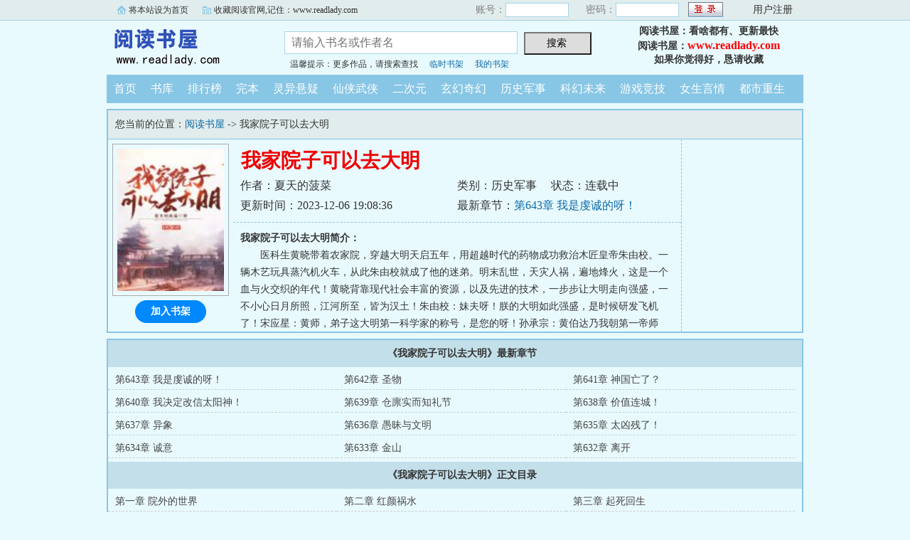

--- FILE ---
content_type: text/html; charset=gb2312
request_url: https://www.readlady.com/read/022971452993/
body_size: 18212
content:

<!DOCTYPE html PUBLIC "-//W3C//DTD XHTML 1.0 Transitional//EN" "http://www.w3.org/TR/xhtml1/DTD/xhtml1-transitional.dtd">
<html xmlns="http://www.w3.org/1999/xhtml">
<head>
<title>我家院子可以去大明全文阅读_阅读首发我家院子可以去大明最新章节_阅读书屋</title>
<meta name="keywords" content="我家院子可以去大明,我家院子可以去大明全文阅读" />
<meta name="description" content="我家院子可以去大明内容简介：医科生黄晓带着农家院，穿越大明天启五年，用超越时代的药物成功救治木匠皇帝朱由校。一辆木艺玩具蒸汽机火车，从此朱由校就成了他的迷弟。明末乱世，天灾人祸，遍地烽火，这是一个血与火交" />
<meta http-equiv="Content-Type" content="text/html; charset=gbk" />
<meta http-equiv="Cache-Control" content="no-siteapp" />
<meta http-equiv="Cache-Control" content="no-transform" />
<meta http-equiv="mobile-agent" content="format=html5; url=https://m.readlady.com/read/022971452993/" />
<meta http-equiv="mobile-agent" content="format=xhtml; url=https://m.readlady.com/read/022971452993/" />
<meta property="og:type" content="novel" />
<meta property="og:title" content="我家院子可以去大明" />
<meta property="og:description" content="医科生黄晓带着农家院，穿越大明天启五年，用超越时代的药物成功救治木匠皇帝朱由校。一辆木艺玩具蒸汽机火车，从此朱由校就成了他的迷弟。明末乱世，天灾人祸，遍地烽火，这是一个血与火交织的年代！黄晓背靠现代社会丰富的资源，以及先进的技术，一步步让大明走向强盛，一不小心日月所照，江河所至，皆为汉土！朱由校：妹夫呀！朕的大明如此强盛，是时候研发飞机了！宋应星：黄师，弟子这大明第一科学家的称号，是您的呀！孙承宗：黄伯达乃我朝第一帝师也！陛下，臣学疏才浅，不能当帝师啊！" />
<meta property="og:image" content="https://www.readlady.com/aid2img/4/34594.jpg" />
<meta property="og:novel:category" content="历史军事" />
<meta property="og:novel:author" content="夏天的菠菜" />
<meta property="og:novel:book_name" content="我家院子可以去大明" />
<meta property="og:novel:read_url" content="https://www.readlady.com/read/022971452993/" />
<meta property="og:url" content="https://www.readlady.com/read/022971452993/" />
<meta property="og:novel:status" content="连载中" />
<meta property="og:novel:update_time" content="2023-12-06T19:08:36" />
<meta property="og:novel:latest_chapter_name" content="第643章 我是虔诚的呀！" />
<meta property="og:novel:latest_chapter_url" content="https://www.readlady.com/reads/022971452993/6916496.html" />

<link rel="stylesheet" type="text/css" href="/css/bqg.css?v123" />
<script type="text/javascript" src="/js/head.js?v202201"></script>
</head>
<body>
<div class="ywtop">
  <div class="ywtop_con">
    <div class="ywtop_sethome">
      <span onclick="alert('请按键盘 CTRL+D 添加收藏即可')">将本站设为首页</span></div>
    <div class="ywtop_addfavorite">
      <span onclick="alert('请按键盘 CTRL+D 添加收藏即可')">收藏阅读官网,记住：www.readlady.com</span></div>
    <div class="nri">
    
      <form action="/member/log.asp" method="post" target="_top" onsubmit="return checklogin(this)">
      <input type="hidden" name="act" value="login">
      <input type="hidden" name="mylog" value="f4eddf60cf39e3b5">
        <div class="cc">
        	<div class="txt">账号：</div>
            <div class="inp"><input type="text" name="UserName" id="UserName" value=""/></div>
        </div>
        <div class="cc">
          <div class="txt">密码：</div>
          <div class="inp"><input type="password" name="PassWord" id="PassWord"/></div>
        </div>
        <div class="frii"><input type="submit" class="int" value=" "/></div>
        <div class="ccc">
          <div class="txtt">
            <a href="/member/register.html">用户注册</a></div>
        </div>
      </form>
      
    </div>
  </div>
</div>

	<div class="header">
        <div class="header_logo" style="background:url(/images/read.gif) no-repeat;">
        	<a href="/">阅读书屋</a>
		</div>
        <div class="header_search">
			<form name="searchForm" id="searchForm" method="post" action="/sscc/" onSubmit="if(this.q.value==''){alert('请输入书名或作者名'); this.q.focus(); return false;}">
            <input type="hidden" name="act" value="0c9c8e16e2825638">
            <input class="search" id="bdcsMain" name="q" type="text" value="" maxlength="20"  placeholder="请输入书名或作者名">
            <input type="submit" name="submit" class="searchBtn" value="搜索 " title="搜索"></form>
            <div class="ts"><span>温馨提示：更多作品，请搜索查找</span><span><a href="/member/tempb.html">临时书架</a></span><span><a href="/member/myb.html">我的书架</a></span></div>
        </div>
        <div class="userpanel"><p>阅读书屋：看啥都有、更新最快</p><p>阅读书屋：<a href="https://www.readlady.com">www.readlady.com</a></p><p>如果你觉得好，恳请收藏</p></div>
        <div class="clear"></div>
	</div>
	
      
    <div class="nav">
        <ul>
          <li><a href="/">首页</a></li>
          <li><a href="/all/index.html">书库</a></li>
          <li><a href="/rank/">排行榜</a></li>
          <li><a href="/finish/">完本</a></li>
<li><a href="/read261/">灵异悬疑</a></li>
<li><a href="/read262/">仙侠武侠</a></li>
<li><a href="/read263/">二次元</a></li>
<li><a href="/read264/">玄幻奇幻</a></li>
<li><a href="/read265/">历史军事</a></li>
<li><a href="/read266/">科幻未来</a></li>
<li><a href="/read267/">游戏竞技</a></li>
<li><a href="/read268/">女生言情</a></li>
<li><a href="/read269/">都市重生</a></li>
        </ul>
	</div>  

<div class="box_con">
	<div class="con_top">您当前的位置：<a href="/">阅读书屋</a> -&gt;  我家院子可以去大明</div>
	<div id="maininfo">
		<div id="bookdetail">
			<div id="info">
				<h1>我家院子可以去大明</h1>
				<p>作者：夏天的菠菜</p>
				<p><span>类别：历史军事</span><span>状态：连载中</span></p>
				<p>更新时间：2023-12-06 19:08:36</p>
				<p>最新章节：<a href="/reads/022971452993/6916496.html">第643章 我是虔诚的呀！</a></p>
                <div class="clear"></div>
			</div>
			<div id="intro"><p><b>我家院子可以去大明简介：</b></p><p class="e">医科生黄晓带着农家院，穿越大明天启五年，用超越时代的药物成功救治木匠皇帝朱由校。一辆木艺玩具蒸汽机火车，从此朱由校就成了他的迷弟。明末乱世，天灾人祸，遍地烽火，这是一个血与火交织的年代！黄晓背靠现代社会丰富的资源，以及先进的技术，一步步让大明走向强盛，一不小心日月所照，江河所至，皆为汉土！朱由校：妹夫呀！朕的大明如此强盛，是时候研发飞机了！宋应星：黄师，弟子这大明第一科学家的称号，是您的呀！孙承宗：黄伯达乃我朝第一帝师也！陛下，臣学疏才浅，不能当帝师啊！...</p></div>
		</div>

		<div id="bookscore">
		
		</div>
        <div class="clear"></div>
	</div>
    
  <div id="sidebar">
	<div class="Dimg"><img alt="我家院子可以去大明" src="/aid2img/4/34594.jpg" /></div>
	<div class="addbook" id="A0" onClick="AddShuQian(0,'02931951','n')">加入书架</div>
  </div>
	<div class="clear"></div>
</div>
    
<div class="box_con">
	<dl>
		<dt><b>《我家院子可以去大明》最新章节</b></dt>
		<dd><a href="/reads/022971452993/6916496.html">第643章 我是虔诚的呀！</a></dd>
		<dd><a href="/reads/022971452993/6894863.html">第642章 圣物</a></dd>
		<dd><a href="/reads/022971452993/6894794.html">第641章 神国亡了？</a></dd>
		<dd><a href="/reads/022971452993/6894793.html">第640章 我决定改信太阳神！</a></dd>
		<dd><a href="/reads/022971452993/6891610.html">第639章 仓廪实而知礼节</a></dd>
		<dd><a href="/reads/022971452993/6891609.html">第638章  价值连城！</a></dd>
		<dd><a href="/reads/022971452993/6891603.html">第637章 异象</a></dd>
		<dd><a href="/reads/022971452993/6891602.html">第636章 愚昧与文明</a></dd>
		<dd><a href="/reads/022971452993/6886325.html">第635章 太凶残了！</a></dd>
		<dd><a href="/reads/022971452993/6886319.html">第634章 诚意</a></dd>
		<dd><a href="/reads/022971452993/6883510.html">第633章 金山</a></dd>
		<dd><a href="/reads/022971452993/6883509.html">第632章 离开</a></dd>


		<dt><b>《我家院子可以去大明》正文目录</b></dt>
		<dd><a href="/reads/022971452993/5804616.html">第一章 院外的世界</a></dd>
		<dd><a href="/reads/022971452993/5804617.html">第二章 红颜祸水</a></dd>
		<dd><a href="/reads/022971452993/5804618.html">第三章 起死回生</a></dd>
		<dd><a href="/reads/022971452993/5804619.html">第四章 今夕何夕</a></dd>
		<dd><a href="/reads/022971452993/5804620.html">第五章 蝴蝶效应</a></dd>
		<dd><a href="/reads/022971452993/5804621.html">第六章 上达天听</a></dd>
		<dd><a href="/reads/022971452993/5804622.html">第七章 何处何从</a></dd>
		<dd><a href="/reads/022971452993/5804623.html">第八章 采购物资</a></dd>
		<dd><a href="/reads/022971452993/5804624.html">第九章 旧情绵绵</a></dd>
		<dd><a href="/reads/022971452993/5804625.html">第十章 开业义诊</a></dd>
		<dd><a href="/reads/022971452993/5804626.html">第十一章 林月儿求医</a></dd>
		<dd><a href="/reads/022971452993/5804627.html">第十二章 紧急手术</a></dd>
		<dd><a href="/reads/022971452993/5804628.html">第十三章 仁心仁术</a></dd>
		<dd><a href="/reads/022971452993/5804629.html">第十四章 感动的月娘</a></dd>
		<dd><a href="/reads/022971452993/5804630.html">第十五章 第一桶金</a></dd>
		<dd><a href="/reads/022971452993/5804631.html">第十六章 两大纨绔</a></dd>
		<dd><a href="/reads/022971452993/5804632.html">第十七章 营销手段</a></dd>
		<dd><a href="/reads/022971452993/5804633.html">第十八章 人事安排</a></dd>
		<dd><a href="/reads/022971452993/5804634.html">第十九章 鸡飞狗跳</a></dd>
		<dd><a href="/reads/022971452993/5804635.html">第二十章 老而弥坚</a></dd>
		<dd><a href="/reads/022971452993/5804636.html">第二十一章 大赚一笔</a></dd>
		<dd><a href="/reads/022971452993/5804637.html">第二十二章 定下日期</a></dd>
		<dd><a href="/reads/022971452993/5804638.html">第二十三章 人心不足</a></dd>
		<dd><a href="/reads/022971452993/5804639.html">第二十四章 暂时安抚</a></dd>
		<dd><a href="/reads/022971452993/5804640.html">第二十五章 穿越实验</a></dd>
		<dd><a href="/reads/022971452993/5804641.html">第二十六章 欲壑难填</a></dd>
		<dd><a href="/reads/022971452993/5804642.html">第二十七章 传授医术</a></dd>
		<dd><a href="/reads/022971452993/5804643.html">第二十八章 微服出行</a></dd>
		<dd><a href="/reads/022971452993/5804644.html">第二十九章 确定身份</a></dd>
		<dd><a href="/reads/022971452993/5804645.html">第三十章 好奇宝宝</a></dd>
		<dd><a href="/reads/022971452993/5804646.html">第三十一章 锦衣卫上门</a></dd>
		<dd><a href="/reads/022971452993/5804647.html">第三十二章 许显纯吓呆了</a></dd>
		<dd><a href="/reads/022971452993/5804648.html">第三十三章 知我者，黄兄也！</a></dd>
		<dd><a href="/reads/022971452993/5804649.html">第三十四章 国之重器</a></dd>
		<dd><a href="/reads/022971452993/5804650.html">第三十五章 再回现代</a></dd>
		<dd><a href="/reads/022971452993/5804651.html">第三十六章 闭门羹</a></dd>
		<dd><a href="/reads/022971452993/5804652.html">第三十七章 简在帝心</a></dd>
		<dd><a href="/reads/022971452993/5804653.html">第三十八章 秋后算账</a></dd>
		<dd><a href="/reads/022971452993/5804654.html">第三十九章 定制机械</a></dd>
		<dd><a href="/reads/022971452993/5804655.html">第四十章 穿越之大明1625</a></dd>
		<dd><a href="/reads/022971452993/5804656.html">第四十一章 你就饶了奴家吧！</a></dd>
		<dd><a href="/reads/022971452993/5804657.html">第四十二章 灯下看美人</a></dd>
		<dd><a href="/reads/022971452993/5804658.html">第四十三章 朱由校复诊</a></dd>
		<dd><a href="/reads/022971452993/5804659.html">第四十四章 希望</a></dd>
		<dd><a href="/reads/022971452993/5804660.html">第四十五章 推荐人才</a></dd>
		<dd><a href="/reads/022971452993/5804670.html">第四十六章 贤弟真乃圣人也</a></dd>
		<dd><a href="/reads/022971452993/5810174.html">第四十七章 制定方案</a></dd>
		<dd><a href="/reads/022971452993/5810175.html">第四十八章 陛下真乃千古奇才</a></dd>
		<dd><a href="/reads/022971452993/5814653.html">第四十九章 萤火之光与皓月争辉</a></dd>
		<dd><a href="/reads/022971452993/5814666.html">第五十章 灰机是什么鸡？</a></dd>
		<dd><a href="/reads/022971452993/5820154.html">第五十一章 基地规划</a></dd>
		<dd><a href="/reads/022971452993/5820155.html">第五十二章 样机制成</a></dd>
		<dd><a href="/reads/022971452993/5826137.html">第五十三章 奉圣娘娘</a></dd>
		<dd><a href="/reads/022971452993/5826159.html">第五十四章 大明第一奶妈</a></dd>
		<dd><a href="/reads/022971452993/5831606.html">第五十五章 后宫交锋</a></dd>
		<dd><a href="/reads/022971452993/5831607.html">第五十六章 早朝争执</a></dd>
		<dd><a href="/reads/022971452993/5837013.html">第五十七章 乱臣贼子！人人得而诛之！</a></dd>
		<dd><a href="/reads/022971452993/5837034.html">第五十八章 窈窕淑女，君子好逑！</a></dd>
		<dd><a href="/reads/022971452993/5837073.html">第五十九章 穿越者把妹的必备技能</a></dd>
		<dd><a href="/reads/022971452993/5837099.html">第六十章 这妹子莫非也是穿越过来的？</a></dd>
		<dd><a href="/reads/022971452993/5842718.html">第六十一章 张姐姐听见了</a></dd>
		<dd><a href="/reads/022971452993/5842748.html">第六十二章 少爷我一世英名，毁于一旦也！</a></dd>
		<dd><a href="/reads/022971452993/5848621.html">第六十三章 真无耻呐！</a></dd>
		<dd><a href="/reads/022971452993/5848622.html">第六十四章 注定要当酒鬼？</a></dd>
		<dd><a href="/reads/022971452993/5853264.html">第六十五章 原来这宋应星和我一样是愤青呐</a></dd>
		<dd><a href="/reads/022971452993/5853265.html">第六十六章 灰机！是吧！贤弟！</a></dd>
		<dd><a href="/reads/022971452993/5853266.html">第六十七章 莫非要非礼在下？</a></dd>
		<dd><a href="/reads/022971452993/5859320.html">第六十八章 引狼入室</a></dd>
		<dd><a href="/reads/022971452993/5859321.html">第六十九章 新的征途</a></dd>
		<dd><a href="/reads/022971452993/5859343.html">第七十章 二狗和二孝</a></dd>
		<dd><a href="/reads/022971452993/5864728.html">第七十一章 天王盖地虎？</a></dd>
		<dd><a href="/reads/022971452993/5864737.html">第七十二章 不是无脑的反派！</a></dd>
		<dd><a href="/reads/022971452993/5864747.html">第七十三章 朱兄以为然否？</a></dd>
		<dd><a href="/reads/022971452993/5869381.html">第七十四章 我们的前途很光明！</a></dd>
		<dd><a href="/reads/022971452993/5869444.html">第七十五章 躺着就把钱给赚了</a></dd>
		<dd><a href="/reads/022971452993/5869480.html">第七十六章 财不露白</a></dd>
		<dd><a href="/reads/022971452993/5874331.html">第七十七章 他啥时候成我妹夫了？</a></dd>
		<dd><a href="/reads/022971452993/5874332.html">第七十八章 一箭数雕呀！</a></dd>
		<dd><a href="/reads/022971452993/5881852.html">第七十九章 朕是亡国之君？</a></dd>
		<dd><a href="/reads/022971452993/5881853.html">第八十章 这也太赚钱了吧！</a></dd>
		<dd><a href="/reads/022971452993/5888469.html">第八十一章 不如就此结为兄弟如何？</a></dd>
		<dd><a href="/reads/022971452993/5888470.html">第八十二章 一年一个小目标</a></dd>
		<dd><a href="/reads/022971452993/5888500.html">第八十三章 天下诸番识贡图</a></dd>
		<dd><a href="/reads/022971452993/5894187.html">第八十四章 咱家是被封王的太监！</a></dd>
		<dd><a href="/reads/022971452993/5894188.html">第八十五章 此等壮举活人无数呀！</a></dd>
		<dd><a href="/reads/022971452993/5900148.html">第八十六章</a></dd>
		<dd><a href="/reads/022971452993/5900154.html">第八十七章 汇报工作</a></dd>
		<dd><a href="/reads/022971452993/5900155.html">第八十八章 收拢流民</a></dd>
		<dd><a href="/reads/022971452993/5905856.html">第八十九章 粮种</a></dd>
		<dd><a href="/reads/022971452993/5905858.html">第九十章 钢铁出炉</a></dd>
		<dd><a href="/reads/022971452993/5905873.html">第九十一章 赚朝廷的银子？</a></dd>
		<dd><a href="/reads/022971452993/5910054.html">第九十二章 论道</a></dd>
		<dd><a href="/reads/022971452993/5910055.html">第九十三章 强军</a></dd>
		<dd><a href="/reads/022971452993/5910066.html">第九十四章 形象代言人</a></dd>
		<dd><a href="/reads/022971452993/5914970.html">第九十五章 传话筒</a></dd>
		<dd><a href="/reads/022971452993/5914971.html">第九十六章 无功而返</a></dd>
		<dd><a href="/reads/022971452993/5922991.html">第九十七章 现场教学</a></dd>
		<dd><a href="/reads/022971452993/5922992.html">第九十八章 立地成圣</a></dd>
		<dd><a href="/reads/022971452993/5922993.html">第九十九章 爹，你想不想青史留名？</a></dd>
		<dd><a href="/reads/022971452993/5930059.html">第一百章 不入虎穴焉得虎子</a></dd>
		<dd><a href="/reads/022971452993/5930060.html">第一百零一章 故事里的事</a></dd>
		<dd><a href="/reads/022971452993/5934654.html">第一百零二章 天方夜谭</a></dd>
		<dd><a href="/reads/022971452993/5934655.html">第一百零三章 修路</a></dd>
		<dd><a href="/reads/022971452993/5940786.html">第一百零四章 潜伏</a></dd>
		<dd><a href="/reads/022971452993/5940787.html">第一百零五章 这个真不会！</a></dd>
		<dd><a href="/reads/022971452993/5946402.html">第一百零六章 左御史投敌了？</a></dd>
		<dd><a href="/reads/022971452993/5946403.html">第一百零七章 敬献祥瑞</a></dd>
		<dd><a href="/reads/022971452993/5950703.html">第一百零八章 砍一刀试试？</a></dd>
		<dd><a href="/reads/022971452993/5950704.html">第一百零九章 科学的力量！</a></dd>
		<dd><a href="/reads/022971452993/5950705.html">第一百一十章 喜欢黄蓉还是华筝？</a></dd>
		<dd><a href="/reads/022971452993/5960185.html">第一百一十一章 选择题太难，我不会呐！</a></dd>
		<dd><a href="/reads/022971452993/5960186.html">第一百一十二章 敏而好学的史可法</a></dd>
		<dd><a href="/reads/022971452993/5965789.html">第一百一十三章 商城规划</a></dd>
		<dd><a href="/reads/022971452993/5965816.html">第一百一十四章 军队编制</a></dd>
		<dd><a href="/reads/022971452993/5973760.html">第一百一十五章 开机仪式</a></dd>
		<dd><a href="/reads/022971452993/5973761.html">第一百一十六章 与民同乐</a></dd>
		<dd><a href="/reads/022971452993/5978626.html">第一百一十七章 上医医国</a></dd>
		<dd><a href="/reads/022971452993/5978653.html">第一百一十八章 蛊惑人心</a></dd>
		<dd><a href="/reads/022971452993/5985047.html">第一百一十九章 日新月异</a></dd>
		<dd><a href="/reads/022971452993/5985048.html">第一百二十章 珍宝阁</a></dd>
		<dd><a href="/reads/022971452993/5989709.html">第一百二十一章 开业大促</a></dd>
		<dd><a href="/reads/022971452993/5989710.html">第一百二十二章 都是兔子惹的祸！</a></dd>
		<dd><a href="/reads/022971452993/5992549.html">第一百二十三章 向死而生</a></dd>
		<dd><a href="/reads/022971452993/5992550.html">第一百二十四章 沸腾的大黄庄</a></dd>
		<dd><a href="/reads/022971452993/5997991.html">第一百二十五章 天津卫民乱</a></dd>
		<dd><a href="/reads/022971452993/5997992.html">第一百二十六章 朕的黄贤弟没了？</a></dd>
		<dd><a href="/reads/022971452993/5998031.html">第一百二十七章 陛下驾到！</a></dd>
		<dd><a href="/reads/022971452993/6002475.html">第一百二十八章 我知道是谁！</a></dd>
		<dd><a href="/reads/022971452993/6002476.html">第一百二十九章 抄家</a></dd>
		<dd><a href="/reads/022971452993/6007617.html">第一百三十章 全国海捕</a></dd>
		<dd><a href="/reads/022971452993/6007618.html">第一百三十一章 螳螂捕蝉</a></dd>
		<dd><a href="/reads/022971452993/6010937.html">第一百三十二章 黄雀在后</a></dd>
		<dd><a href="/reads/022971452993/6010938.html">第一百三十三章 诏狱</a></dd>
		<dd><a href="/reads/022971452993/6011000.html">第一百三十四章 扑朔迷离</a></dd>
		<dd><a href="/reads/022971452993/6017111.html">第一百三十五章 历史重演</a></dd>
		<dd><a href="/reads/022971452993/6017167.html">第一百三十六章 疗伤</a></dd>
		<dd><a href="/reads/022971452993/6022002.html">第一百三十七章 密谋刺探</a></dd>
		<dd><a href="/reads/022971452993/6022003.html">第一百三十八章 后金最成功的密探！</a></dd>
		<dd><a href="/reads/022971452993/6026133.html">第一百三十九章 一张大牌</a></dd>
		<dd><a href="/reads/022971452993/6026134.html">第一百四十章 出院</a></dd>
		<dd><a href="/reads/022971452993/6032289.html">第一百四十一章 客氏入股</a></dd>
		<dd><a href="/reads/022971452993/6032290.html">第一百四十二章 重逢</a></dd>
		<dd><a href="/reads/022971452993/6036309.html">第一百四十三章 找理由</a></dd>
		<dd><a href="/reads/022971452993/6036310.html">第一百四十四章 秘密</a></dd>
		<dd><a href="/reads/022971452993/6041246.html">第一百四十五章 柳眉的大黄庄之旅</a></dd>
		<dd><a href="/reads/022971452993/6041247.html">第一百四十六章 客氏入大黄庄</a></dd>
		<dd><a href="/reads/022971452993/6041267.html">第一百四十七章 去！把那女人给本宫带来！</a></dd>
		<dd><a href="/reads/022971452993/6045530.html">第一百四十八章 你奈我何！</a></dd>
		<dd><a href="/reads/022971452993/6045531.html">第一百四十九章 皇后居然嚣张到如此田地！</a></dd>
		<dd><a href="/reads/022971452993/6049887.html">第一百五十章 朕的皇后这么凶残？</a></dd>
		<dd><a href="/reads/022971452993/6049888.html">第一百五十一章 请陛下下旨废了臣妾！</a></dd>
		<dd><a href="/reads/022971452993/6054076.html">第一百五十二章 历史的转折点</a></dd>
		<dd><a href="/reads/022971452993/6054077.html">第一百五十三章 两大帝师</a></dd>
		<dd><a href="/reads/022971452993/6054084.html">第一百五十四章 震撼，感动！</a></dd>
		<dd><a href="/reads/022971452993/6059166.html">第一百五十五章 天子出巡</a></dd>
		<dd><a href="/reads/022971452993/6059167.html">第一百五十六章 百官入大黄庄</a></dd>
		<dd><a href="/reads/022971452993/6059168.html">第一百五十七章 大黄庄见闻</a></dd>
		<dd><a href="/reads/022971452993/6059173.html">第一百五十八章 乃天下第一强军也！</a></dd>
		<dd><a href="/reads/022971452993/6063871.html">第一百五十九章 震惊得麻木了！</a></dd>
		<dd><a href="/reads/022971452993/6063877.html">第一百六十章 魂归来兮</a></dd>
		<dd><a href="/reads/022971452993/6063878.html">第一百六十一章 太祖显灵</a></dd>
		<dd><a href="/reads/022971452993/6068195.html">第一百六十二章 有钱真好！</a></dd>
		<dd><a href="/reads/022971452993/6068196.html">第一百六十三章 忠毅候</a></dd>
		<dd><a href="/reads/022971452993/6068203.html">第一百六十四章 改革不是请客吃饭！</a></dd>
		<dd><a href="/reads/022971452993/6072157.html">第一百六十五章 璀璨的明珠！</a></dd>
		<dd><a href="/reads/022971452993/6072158.html">第一百六十六章 盛京皇宫</a></dd>
		<dd><a href="/reads/022971452993/6072180.html">第一百六十七章 八旗</a></dd>
		<dd><a href="/reads/022971452993/6077279.html">第一百六十八章 乃是我大金最大的敌人！</a></dd>
		<dd><a href="/reads/022971452993/6077321.html">第一百六十九章 不妨把目标放大一些！</a></dd>
		<dd><a href="/reads/022971452993/6077322.html">第一百七十章 明失其鹿，天下共逐之！</a></dd>
		<dd><a href="/reads/022971452993/6081219.html">第一百七十一章 先下手为强</a></dd>
		<dd><a href="/reads/022971452993/6081220.html">第一百七十二章 三大头领</a></dd>
		<dd><a href="/reads/022971452993/6081221.html">第一百七十三章 急行军</a></dd>
		<dd><a href="/reads/022971452993/6085956.html">第一百七十四章 一战全歼！</a></dd>
		<dd><a href="/reads/022971452993/6085957.html">第一百七十五章 大胜</a></dd>
		<dd><a href="/reads/022971452993/6085958.html">第一百七十六章 尚方宝剑</a></dd>
		<dd><a href="/reads/022971452993/6090076.html">第一百七十七章 苍天有眼</a></dd>
		<dd><a href="/reads/022971452993/6090077.html">第一百七十八章 人可欺，天不可欺！</a></dd>
		<dd><a href="/reads/022971452993/6090078.html">第一百七十九章 历史的惯性</a></dd>
		<dd><a href="/reads/022971452993/6090079.html">第一百八十章 斩杀一空！</a></dd>
		<dd><a href="/reads/022971452993/6095787.html">第一百八十一章 新生</a></dd>
		<dd><a href="/reads/022971452993/6095792.html">第一百八十二章 我真是瞎了狗眼呐！</a></dd>
		<dd><a href="/reads/022971452993/6095793.html">第一百八十三章 除非己莫为！</a></dd>
		<dd><a href="/reads/022971452993/6100914.html">第一百八十四章 各怀鬼胎</a></dd>
		<dd><a href="/reads/022971452993/6100915.html">第一百八十五章 箭在弦上不得不发！</a></dd>
		<dd><a href="/reads/022971452993/6100952.html">第一百八十六章 第十日</a></dd>
		<dd><a href="/reads/022971452993/6106476.html">第一百八十七章 黄晓的执念</a></dd>
		<dd><a href="/reads/022971452993/6106483.html">第一百八十八章 当枪使</a></dd>
		<dd><a href="/reads/022971452993/6106484.html">第一百八十九章 众正盈朝</a></dd>
		<dd><a href="/reads/022971452993/6111673.html">第一百九十章 我看今天谁敢动我！</a></dd>
		<dd><a href="/reads/022971452993/6111692.html">第一百九十一章 抱头鼠窜</a></dd>
		<dd><a href="/reads/022971452993/6115077.html">第一百九十二章 大明触目惊心的现状</a></dd>
		<dd><a href="/reads/022971452993/6115078.html">第一百九十三章 迎难而上</a></dd>
		<dd><a href="/reads/022971452993/6121182.html">第一百九十四章 坚持己见</a></dd>
		<dd><a href="/reads/022971452993/6121183.html">第一百九十五章 各怀心思</a></dd>
		<dd><a href="/reads/022971452993/6125733.html">第一百九十六章 争执</a></dd>
		<dd><a href="/reads/022971452993/6125746.html">第一百九十七章 瓮中之鳖</a></dd>
		<dd><a href="/reads/022971452993/6130441.html">第一百九十八章 弑君！</a></dd>
		<dd><a href="/reads/022971452993/6130447.html">第一百九十九章 发指眦裂！</a></dd>
		<dd><a href="/reads/022971452993/6134941.html">第200章 启动最高战备</a></dd>
		<dd><a href="/reads/022971452993/6134942.html">第201章 莫非这里是仙界？</a></dd>
		<dd><a href="/reads/022971452993/6139513.html">第202章 三方齐聚</a></dd>
		<dd><a href="/reads/022971452993/6139514.html">第203章 另立新君</a></dd>
		<dd><a href="/reads/022971452993/6142478.html">第204 黎明前的黑暗</a></dd>
		<dd><a href="/reads/022971452993/6142479.html">第205章 劝降</a></dd>
		<dd><a href="/reads/022971452993/6142480.html">第206章 炮击</a></dd>
		<dd><a href="/reads/022971452993/6147567.html">第207章 掌控局面</a></dd>
		<dd><a href="/reads/022971452993/6147568.html">第208章 少爷好大的神通呀！</a></dd>
		<dd><a href="/reads/022971452993/6147578.html">第209章 出淤泥而不染</a></dd>
		<dd><a href="/reads/022971452993/6152276.html">第210章 这法宝是顺风耳吗？</a></dd>
		<dd><a href="/reads/022971452993/6152277.html">第211章 收购</a></dd>
		<dd><a href="/reads/022971452993/6152371.html">第212章 大明亡了？</a></dd>
		<dd><a href="/reads/022971452993/6156454.html">第213章 给张嫣拍片子</a></dd>
		<dd><a href="/reads/022971452993/6156504.html">第214章 惊天秘密！当朝某御史居然……</a></dd>
		<dd><a href="/reads/022971452993/6156505.html">第215章 悬赏令</a></dd>
		<dd><a href="/reads/022971452993/6161736.html">第216章 国公的底蕴</a></dd>
		<dd><a href="/reads/022971452993/6161737.html">第217章 熊廷弼</a></dd>
		<dd><a href="/reads/022971452993/6167011.html">第218章 敢叫日月换新天！</a></dd>
		<dd><a href="/reads/022971452993/6167012.html">第219章 改组东厂</a></dd>
		<dd><a href="/reads/022971452993/6167013.html">第220章 大明日报</a></dd>
		<dd><a href="/reads/022971452993/6171255.html">第221章 重大军情</a></dd>
		<dd><a href="/reads/022971452993/6171256.html">第222章 天大的错误</a></dd>
		<dd><a href="/reads/022971452993/6175455.html">第223章 这是我的纸！</a></dd>
		<dd><a href="/reads/022971452993/6175456.html">第224章 会是他吗？</a></dd>
		<dd><a href="/reads/022971452993/6175475.html">第225章 抓获细作</a></dd>
		<dd><a href="/reads/022971452993/6175696.html">第226章 听闻王大人是天主教人？</a></dd>
		<dd><a href="/reads/022971452993/6179916.html">第227章 科学无国界</a></dd>
		<dd><a href="/reads/022971452993/6179928.html">第228章 采购飞机</a></dd>
		<dd><a href="/reads/022971452993/6179929.html">第229章 大明日报的反响</a></dd>
		<dd><a href="/reads/022971452993/6184387.html">第230章 请信王代为监国</a></dd>
		<dd><a href="/reads/022971452993/6184404.html">第231章 圣贤书都读到脸皮上了？</a></dd>
		<dd><a href="/reads/022971452993/6189305.html">第232章 不要怕！口张大点！</a></dd>
		<dd><a href="/reads/022971452993/6189306.html">第233章 一躲红杏出墙来</a></dd>
		<dd><a href="/reads/022971452993/6189322.html">第234章 拨云见日</a></dd>
		<dd><a href="/reads/022971452993/6192431.html">第235章 穿越测试</a></dd>
		<dd><a href="/reads/022971452993/6192432.html">第236章 不知道黄先生对此有何良策？</a></dd>
		<dd><a href="/reads/022971452993/6192433.html">第237章 黄先生真乃当世奇才！</a></dd>
		<dd><a href="/reads/022971452993/6197389.html">第238章 自古皇权不下乡</a></dd>
		<dd><a href="/reads/022971452993/6197390.html">第239章 准备试验</a></dd>
		<dd><a href="/reads/022971452993/6197391.html">第240章 三昧真火</a></dd>
		<dd><a href="/reads/022971452993/6202022.html">第241章 进击的崔品华</a></dd>
		<dd><a href="/reads/022971452993/6202023.html">第242章 黄蓉的软猬甲？</a></dd>
		<dd><a href="/reads/022971452993/6202062.html">第243章 学院讲课</a></dd>
		<dd><a href="/reads/022971452993/6206417.html">第244章 教学实验</a></dd>
		<dd><a href="/reads/022971452993/6206418.html">第245章 各项进度</a></dd>
		<dd><a href="/reads/022971452993/6206429.html">第246章 熊廷弼抵达怀远</a></dd>
		<dd><a href="/reads/022971452993/6211111.html">第247章 雷厉风行</a></dd>
		<dd><a href="/reads/022971452993/6211112.html">第248章 如饥似渴</a></dd>
		<dd><a href="/reads/022971452993/6211119.html">第249章 震惊的方以智</a></dd>
		<dd><a href="/reads/022971452993/6216697.html">第250章 娘娘特招入京</a></dd>
		<dd><a href="/reads/022971452993/6216698.html">第251章 你们是米脂县的？</a></dd>
		<dd><a href="/reads/022971452993/6220374.html">第252章 衣锦还乡</a></dd>
		<dd><a href="/reads/022971452993/6220375.html">第253章 天子亲军</a></dd>
		<dd><a href="/reads/022971452993/6220379.html">第254章 我们的使命</a></dd>
		<dd><a href="/reads/022971452993/6224488.html">第255章 历史真是奇妙无比！</a></dd>
		<dd><a href="/reads/022971452993/6224489.html">第256章 两大反贼的碰面</a></dd>
		<dd><a href="/reads/022971452993/6224520.html">第257章 特旨进京面圣</a></dd>
		<dd><a href="/reads/022971452993/6229964.html">第258章 朝堂变动</a></dd>
		<dd><a href="/reads/022971452993/6229965.html">第259章 学习飞行</a></dd>
		<dd><a href="/reads/022971452993/6236037.html">第260章 建奴的日子不好过了</a></dd>
		<dd><a href="/reads/022971452993/6236038.html">第261章 以其人之道，还治其人之身！</a></dd>
		<dd><a href="/reads/022971452993/6238253.html">第262章 人才济济</a></dd>
		<dd><a href="/reads/022971452993/6238254.html">第263章 王徵夜宴</a></dd>
		<dd><a href="/reads/022971452993/6242589.html">第264章 大开眼界</a></dd>
		<dd><a href="/reads/022971452993/6242590.html">第265章 三张奖状</a></dd>
		<dd><a href="/reads/022971452993/6248215.html">第266章 苦菜烈酒，方显英雄本色！</a></dd>
		<dd><a href="/reads/022971452993/6248216.html">第267章 铁甲船</a></dd>
		<dd><a href="/reads/022971452993/6248217.html">第268章 结拜</a></dd>
		<dd><a href="/reads/022971452993/6250656.html">第269章 各部人员变动</a></dd>
		<dd><a href="/reads/022971452993/6250657.html">第270章 杨御史，你会害怕吗？</a></dd>
		<dd><a href="/reads/022971452993/6256672.html">第271章 面圣</a></dd>
		<dd><a href="/reads/022971452993/6256684.html">第272章  赐名李自成</a></dd>
		<dd><a href="/reads/022971452993/6256685.html">第273章 大明镇远舰</a></dd>
		<dd><a href="/reads/022971452993/6262082.html">第274章 下水仪式</a></dd>
		<dd><a href="/reads/022971452993/6262096.html">第275章 这是黄晓的功劳</a></dd>
		<dd><a href="/reads/022971452993/6266155.html">第276章 来呀！来抓我呀！</a></dd>
		<dd><a href="/reads/022971452993/6266156.html">第277章 快把飞车推出来，火箭安上！</a></dd>
		<dd><a href="/reads/022971452993/6269920.html">第278章 明日启程</a></dd>
		<dd><a href="/reads/022971452993/6269921.html">第279章 双飞呀，我没试过呢！</a></dd>
		<dd><a href="/reads/022971452993/6272722.html">第280章 他也不想啊，他是被动的呀！</a></dd>
		<dd><a href="/reads/022971452993/6272751.html">第281章 大明要比这里强！</a></dd>
		<dd><a href="/reads/022971452993/6278122.html">第282章 纸币样图</a></dd>
		<dd><a href="/reads/022971452993/6278123.html">第283章 你过些天去我家提亲吧！</a></dd>
		<dd><a href="/reads/022971452993/6278167.html">第284章 脑洞大开</a></dd>
		<dd><a href="/reads/022971452993/6278285.html">第285章 对不起，姐姐不去了！</a></dd>
		<dd><a href="/reads/022971452993/6281861.html">第286章 认错了！该打！</a></dd>
		<dd><a href="/reads/022971452993/6281862.html">第287章 漫天风雪</a></dd>
		<dd><a href="/reads/022971452993/6281863.html">第288章 好大一只鸟！</a></dd>
		<dd><a href="/reads/022971452993/6281911.html">第289章 临时降落</a></dd>
		<dd><a href="/reads/022971452993/6286434.html">第290章 血战双岭</a></dd>
		<dd><a href="/reads/022971452993/6286435.html">第291章 再次轰炸</a></dd>
		<dd><a href="/reads/022971452993/6286436.html">第292章 完犊子了，莫非神兽又来了？</a></dd>
		<dd><a href="/reads/022971452993/6286446.html">第293章 大凌河堡的画风都带偏了！</a></dd>
		<dd><a href="/reads/022971452993/6290907.html">第294章 嫂嫂和信王？</a></dd>
		<dd><a href="/reads/022971452993/6290936.html">第295章 战后抚恤</a></dd>
		<dd><a href="/reads/022971452993/6290937.html">第296章 本宫意已决，众将无须多言。</a></dd>
		<dd><a href="/reads/022971452993/6290938.html">第297章 谨慎的孙承宗</a></dd>
		<dd><a href="/reads/022971452993/6295599.html">第298章 酒壮怂人胆</a></dd>
		<dd><a href="/reads/022971452993/6295600.html">第299章 皇爷爷！孙儿心里苦呐！</a></dd>
		<dd><a href="/reads/022971452993/6295601.html">第300章 胡说！朕不信！不信！</a></dd>
		<dd><a href="/reads/022971452993/6295602.html">第301章 把那飞机轮子抱着不松手啊！</a></dd>
		<dd><a href="/reads/022971452993/6300878.html">第302章 十三人小组</a></dd>
		<dd><a href="/reads/022971452993/6300879.html">第303章 我等只相信孙督师的话！</a></dd>
		<dd><a href="/reads/022971452993/6300896.html">第304章 好好的战争片，咋搞成了神话了！</a></dd>
		<dd><a href="/reads/022971452993/6300897.html">第305章 京师轰动！</a></dd>
		<dd><a href="/reads/022971452993/6304912.html">第306章 再次出击</a></dd>
		<dd><a href="/reads/022971452993/6304913.html">第307章 飞抵盛京</a></dd>
		<dd><a href="/reads/022971452993/6304914.html">第308章 纵然你有妖兽相助，朕一样屠之！</a></dd>
		<dd><a href="/reads/022971452993/6305141.html">第309章 来砍老子呀，照着这里砍！</a></dd>
		<dd><a href="/reads/022971452993/6309604.html">第310章 激战待援</a></dd>
		<dd><a href="/reads/022971452993/6309605.html">第311章 京师震动</a></dd>
		<dd><a href="/reads/022971452993/6309607.html">第312章 我他妈的到底是不是穿越人士？</a></dd>
		<dd><a href="/reads/022971452993/6309608.html">第313章 飞机坠毁</a></dd>
		<dd><a href="/reads/022971452993/6310299.html">第314章 大明版荒野求生</a></dd>
		<dd><a href="/reads/022971452993/6314409.html">第315章  宁为玉碎，不为瓦全！</a></dd>
		<dd><a href="/reads/022971452993/6314410.html">第316章 争夺神兽残骸</a></dd>
		<dd><a href="/reads/022971452993/6314411.html">第317章 阵前起义！</a></dd>
		<dd><a href="/reads/022971452993/6314412.html">第318章 是时候让嫂嫂开开眼界了！</a></dd>
		<dd><a href="/reads/022971452993/6318670.html">第319章 温馨的气息</a></dd>
		<dd><a href="/reads/022971452993/6318671.html">第320章 思绪起伏</a></dd>
		<dd><a href="/reads/022971452993/6318672.html">第321章 事有轻重缓急，一切从权。</a></dd>
		<dd><a href="/reads/022971452993/6318686.html">第322章 杨涟到来</a></dd>
		<dd><a href="/reads/022971452993/6321932.html">第323章 洗地</a></dd>
		<dd><a href="/reads/022971452993/6321939.html">第324章 嫂嫂，你说砍什么地方？</a></dd>
		<dd><a href="/reads/022971452993/6321940.html">第325章 夜半炮声</a></dd>
		<dd><a href="/reads/022971452993/6321941.html">第326章 冲锋</a></dd>
		<dd><a href="/reads/022971452993/6326729.html">第327章 下山</a></dd>
		<dd><a href="/reads/022971452993/6326730.html">第328章 救治</a></dd>
		<dd><a href="/reads/022971452993/6326731.html">第329章 旅途中</a></dd>
		<dd><a href="/reads/022971452993/6326732.html">第330章 抵京</a></dd>
		<dd><a href="/reads/022971452993/6330888.html">第331章 你没神通？谁信？</a></dd>
		<dd><a href="/reads/022971452993/6330889.html">第332章 欲戴其冠，必承其重。</a></dd>
		<dd><a href="/reads/022971452993/6330890.html">第333章 原来少爷是真的是仙人呀！</a></dd>
		<dd><a href="/reads/022971452993/6330891.html">第334章 真是个忠心耿耿的好坐骑！</a></dd>
		<dd><a href="/reads/022971452993/6335482.html">第335章 我去了仙界，呼吸过仙气。</a></dd>
		<dd><a href="/reads/022971452993/6335483.html">第336章 病情加重</a></dd>
		<dd><a href="/reads/022971452993/6335484.html">第337章 我可是有金手指的人呀！</a></dd>
		<dd><a href="/reads/022971452993/6335485.html">第338章 皇太极险些要吐血了！</a></dd>
		<dd><a href="/reads/022971452993/6339406.html">第339章 此乃明人的奸计！</a></dd>
		<dd><a href="/reads/022971452993/6339411.html">第340章 大金就这样败了？盛京没了？</a></dd>
		<dd><a href="/reads/022971452993/6339412.html">第341章 藩王的奏章</a></dd>
		<dd><a href="/reads/022971452993/6339413.html">第342章 反贼？我们原来是反贼！</a></dd>
		<dd><a href="/reads/022971452993/6342842.html">第343章 我李自成这辈子都不当反贼！</a></dd>
		<dd><a href="/reads/022971452993/6342843.html">第344章 驱狼吞虎</a></dd>
		<dd><a href="/reads/022971452993/6342844.html">第345章 临时考试</a></dd>
		<dd><a href="/reads/022971452993/6342848.html">第346章 张家口堡</a></dd>
		<dd><a href="/reads/022971452993/6346756.html">第347章 搭台唱戏</a></dd>
		<dd><a href="/reads/022971452993/6346772.html">第348章 种地的和放羊的</a></dd>
		<dd><a href="/reads/022971452993/6346773.html">第349 在我面前，不得提大金这个国号！</a></dd>
		<dd><a href="/reads/022971452993/6346774.html">第350章 这和灭族有什么区别？</a></dd>
		<dd><a href="/reads/022971452993/6351639.html">第351章 大明的条件实在是太苛刻了！</a></dd>
		<dd><a href="/reads/022971452993/6351640.html">第352章 天下居然这么大？</a></dd>
		<dd><a href="/reads/022971452993/6351666.html">第353章 抵达张家口</a></dd>
		<dd><a href="/reads/022971452993/6351667.html">第354章 好男儿留什么辫？</a></dd>
		<dd><a href="/reads/022971452993/6356030.html">第355章 大黄庄会议</a></dd>
		<dd><a href="/reads/022971452993/6356031.html">第356章 这个国家没必要留下了！</a></dd>
		<dd><a href="/reads/022971452993/6356050.html">第357章 雄才伟略</a></dd>
		<dd><a href="/reads/022971452993/6356051.html">第358章 仙界的月亮似乎也更圆更亮一些。</a></dd>
		<dd><a href="/reads/022971452993/6359985.html">第359章 初步想法</a></dd>
		<dd><a href="/reads/022971452993/6359986.html">第360章 我的宝贝</a></dd>
		<dd><a href="/reads/022971452993/6360050.html">第361章 翘首以待！</a></dd>
		<dd><a href="/reads/022971452993/6360078.html">第362章 震惊的群臣</a></dd>
		<dd><a href="/reads/022971452993/6363844.html">第363章 启程前往</a></dd>
		<dd><a href="/reads/022971452993/6363845.html">第364章 问世间，情为何物</a></dd>
		<dd><a href="/reads/022971452993/6363846.html">第365章 高瞻远瞩</a></dd>
		<dd><a href="/reads/022971452993/6363847.html">第366章 招商大会</a></dd>
		<dd><a href="/reads/022971452993/6369601.html">第367章 一枝独秀不是春！</a></dd>
		<dd><a href="/reads/022971452993/6369602.html">第368章 发行股票</a></dd>
		<dd><a href="/reads/022971452993/6369636.html">第369章 他打得中吗？</a></dd>
		<dd><a href="/reads/022971452993/6369637.html">第370章 勇冠三军</a></dd>
		<dd><a href="/reads/022971452993/6372772.html">第371章 张家口条约</a></dd>
		<dd><a href="/reads/022971452993/6372773.html">第372章 投资请谨慎！</a></dd>
		<dd><a href="/reads/022971452993/6372774.html">第373章  返回</a></dd>
		<dd><a href="/reads/022971452993/6372775.html">第374章 苏醒</a></dd>
		<dd><a href="/reads/022971452993/6377855.html">第375章 白衣天使</a></dd>
		<dd><a href="/reads/022971452993/6377856.html">第376章 文武百官跪了一地！</a></dd>
		<dd><a href="/reads/022971452993/6377857.html">第377章 一定要灭了这该死的俄国！</a></dd>
		<dd><a href="/reads/022971452993/6377858.html">第378章 学车</a></dd>
		<dd><a href="/reads/022971452993/6383190.html">第379章 姜还是老的辣！</a></dd>
		<dd><a href="/reads/022971452993/6383191.html">第380章 准备住进来</a></dd>
		<dd><a href="/reads/022971452993/6383192.html">第381章 王二狗天赋异禀</a></dd>
		<dd><a href="/reads/022971452993/6383349.html">第382章 见面</a></dd>
		<dd><a href="/reads/022971452993/6386759.html">第383章 出发！</a></dd>
		<dd><a href="/reads/022971452993/6386760.html">第374章 有惊无险</a></dd>
		<dd><a href="/reads/022971452993/6386761.html">第385章 恍若隔世</a></dd>
		<dd><a href="/reads/022971452993/6386773.html">第386章 畅谈</a></dd>
		<dd><a href="/reads/022971452993/6390808.html">第387章 请贤弟登位为帝！</a></dd>
		<dd><a href="/reads/022971452993/6390809.html">第388章 我就不信找不到合适的肾源！</a></dd>
		<dd><a href="/reads/022971452993/6390833.html">第389章 我黄晓一定让你们生不如死！</a></dd>
		<dd><a href="/reads/022971452993/6390834.html">第390章 徐医师对我有救命之恩</a></dd>
		<dd><a href="/reads/022971452993/6394543.html">第391章 理睬他干嘛！</a></dd>
		<dd><a href="/reads/022971452993/6394544.html">第392章 肥水不流外人田！</a></dd>
		<dd><a href="/reads/022971452993/6394610.html">第393章 我魏忠贤忠于陛下，也忠于侯爷！</a></dd>
		<dd><a href="/reads/022971452993/6394611.html">第394章 贤弟教授我的拼音原来如此强大！</a></dd>
		<dd><a href="/reads/022971452993/6397632.html">第395章 此乃一派胡言</a></dd>
		<dd><a href="/reads/022971452993/6397633.html">第396章 天将降大任于是人也</a></dd>
		<dd><a href="/reads/022971452993/6397646.html">第397章 忍辱负重，卧薪尝胆呐，殿下。</a></dd>
		<dd><a href="/reads/022971452993/6397647.html">第398章 小院升级</a></dd>
		<dd><a href="/reads/022971452993/6402406.html">第399章 美金到手</a></dd>
		<dd><a href="/reads/022971452993/6402407.html">第400章 此国，必须为贤弟所有！</a></dd>
		<dd><a href="/reads/022971452993/6402417.html">第401章 二狗归来</a></dd>
		<dd><a href="/reads/022971452993/6402418.html">第402章 世界上居然真的有修仙者！</a></dd>
		<dd><a href="/reads/022971452993/6406529.html">第403章 波兰卢布林</a></dd>
		<dd><a href="/reads/022971452993/6406530.html">第404章 少爷果然不凡，连鬼佬都得跪着！</a></dd>
		<dd><a href="/reads/022971452993/6406549.html">第405章 蒸蒸日上</a></dd>
		<dd><a href="/reads/022971452993/6406609.html">第406章 菠菜入伙</a></dd>
		<dd><a href="/reads/022971452993/6408962.html">第407章 少爷，是不是要去干他娘的？</a></dd>
		<dd><a href="/reads/022971452993/6408963.html">第408章 Chinese kung fu！</a></dd>
		<dd><a href="/reads/022971452993/6412251.html">第409章 我们发财了呀！</a></dd>
		<dd><a href="/reads/022971452993/6412252.html">第410章 你怎么会开车呢！</a></dd>
		<dd><a href="/reads/022971452993/6415908.html">第411章 我们要当反贼！要造反！</a></dd>
		<dd><a href="/reads/022971452993/6415909.html">第412章 上有政策，下有对策！</a></dd>
		<dd><a href="/reads/022971452993/6420835.html">第413章 双管齐下</a></dd>
		<dd><a href="/reads/022971452993/6420836.html">第414章 我的地盘我做主</a></dd>
		<dd><a href="/reads/022971452993/6420857.html">第415章 侯爷哪儿去了？</a></dd>
		<dd><a href="/reads/022971452993/6425405.html">第416章 封朕之御弟黄伯达为忠义王！</a></dd>
		<dd><a href="/reads/022971452993/6425406.html">第417章 王爷好大的神通！</a></dd>
		<dd><a href="/reads/022971452993/6429114.html">第418章 仙章</a></dd>
		<dd><a href="/reads/022971452993/6429115.html">第419章 传播</a></dd>
		<dd><a href="/reads/022971452993/6432848.html">第420章 神光普降！</a></dd>
		<dd><a href="/reads/022971452993/6432849.html">第421章 我不想遵循忠义王的命令！</a></dd>
		<dd><a href="/reads/022971452993/6437203.html">第422章 民不患贫，而患不均！</a></dd>
		<dd><a href="/reads/022971452993/6437204.html">第423章 今日请三仙法驾，驾临凡间！</a></dd>
		<dd><a href="/reads/022971452993/6441863.html">第424章 两袖清风！</a></dd>
		<dd><a href="/reads/022971452993/6441864.html">第425章 传檄而定！</a></dd>
		<dd><a href="/reads/022971452993/6446693.html">第426章 大摆宴席</a></dd>
		<dd><a href="/reads/022971452993/6446694.html">第427章 喜当爹</a></dd>
		<dd><a href="/reads/022971452993/6446695.html">第428章 势如破竹</a></dd>
		<dd><a href="/reads/022971452993/6451540.html">第429章 移山填海也不过如此吧！</a></dd>
		<dd><a href="/reads/022971452993/6451541.html">第430章 宜将剩勇追穷寇</a></dd>
		<dd><a href="/reads/022971452993/6451542.html">第431章 傻得可笑、可爱、可敬！</a></dd>
		<dd><a href="/reads/022971452993/6454667.html">第432章 齐聚京师</a></dd>
		<dd><a href="/reads/022971452993/6454668.html">第433章 皇兄，你可回来了！</a></dd>
		<dd><a href="/reads/022971452993/6454670.html">第434章 天机难测！</a></dd>
		<dd><a href="/reads/022971452993/6459006.html">第435章 我！大明天子朱由校！回来了！</a></dd>
		<dd><a href="/reads/022971452993/6459007.html">第436章 与朕共治天下！</a></dd>
		<dd><a href="/reads/022971452993/6462389.html">第437章 白骨露于野，千里无鸡鸣。</a></dd>
		<dd><a href="/reads/022971452993/6462390.html">第438章 大明的铮铮铁骨！</a></dd>
		<dd><a href="/reads/022971452993/6468611.html">第439章 在朕的领土上，太阳永不落下。</a></dd>
		<dd><a href="/reads/022971452993/6468638.html">第440章 我华夏即将沉沦！</a></dd>
		<dd><a href="/reads/022971452993/6468668.html">第441章 这是谁家，这么无耻？</a></dd>
		<dd><a href="/reads/022971452993/6473973.html">第442章 臣等不到明天啊！</a></dd>
		<dd><a href="/reads/022971452993/6473974.html">第443章 大明首富</a></dd>
		<dd><a href="/reads/022971452993/6479026.html">第444章 恭喜大哥财务自由了！</a></dd>
		<dd><a href="/reads/022971452993/6479027.html">第445章 宝钞定版</a></dd>
		<dd><a href="/reads/022971452993/6482669.html">第446章 黄袍加身</a></dd>
		<dd><a href="/reads/022971452993/6482670.html">第447章 臣，请封禁儒学！</a></dd>
		<dd><a href="/reads/022971452993/6482671.html">第448章 科举改革</a></dd>
		<dd><a href="/reads/022971452993/6482714.html">第449章 朱由校的魄力！</a></dd>
		<dd><a href="/reads/022971452993/6486741.html">第450章 难道这未解之谜和我黄晓有关？</a></dd>
		<dd><a href="/reads/022971452993/6486742.html">第451章 贤弟提前一年来了！朕真高兴！</a></dd>
		<dd><a href="/reads/022971452993/6490201.html">第452章 宗室改革</a></dd>
		<dd><a href="/reads/022971452993/6490202.html">第453章 为兄无以为报啊！</a></dd>
		<dd><a href="/reads/022971452993/6493712.html">第454章 鼓励生育</a></dd>
		<dd><a href="/reads/022971452993/6493713.html">第455章 贤弟一人抵满朝文武！</a></dd>
		<dd><a href="/reads/022971452993/6498869.html">第456章 我表哥爱好独特</a></dd>
		<dd><a href="/reads/022971452993/6498870.html">第457章 人约黄昏后</a></dd>
		<dd><a href="/reads/022971452993/6504056.html">第458章 也不是没有办法。</a></dd>
		<dd><a href="/reads/022971452993/6504070.html">第459章  其实我和鲍勃是一类人</a></dd>
		<dd><a href="/reads/022971452993/6507542.html">第460章 朕有件不幸的事要告诉诸位！</a></dd>
		<dd><a href="/reads/022971452993/6507547.html">第461章 华夏的荣光！</a></dd>
		<dd><a href="/reads/022971452993/6511663.html">第462章 嚎啕大哭</a></dd>
		<dd><a href="/reads/022971452993/6511664.html">第463章 昨日不可追，来日犹可为！</a></dd>
		<dd><a href="/reads/022971452993/6516346.html">第464章 青山处处埋忠骨</a></dd>
		<dd><a href="/reads/022971452993/6516347.html">第465章 准备发行</a></dd>
		<dd><a href="/reads/022971452993/6519508.html">第466章 朝议</a></dd>
		<dd><a href="/reads/022971452993/6519509.html">第467章 莫须有</a></dd>
		<dd><a href="/reads/022971452993/6523426.html">第468章 特奖赏宝钞两张</a></dd>
		<dd><a href="/reads/022971452993/6523427.html">第469章 老臣绝不答应！</a></dd>
		<dd><a href="/reads/022971452993/6526689.html">第470章 官绅一体纳粮</a></dd>
		<dd><a href="/reads/022971452993/6526690.html">第471章 福禄宴，是说我吗？</a></dd>
		<dd><a href="/reads/022971452993/6531697.html">第472章 定要手刃黄晓这奸贼！</a></dd>
		<dd><a href="/reads/022971452993/6531698.html">第473章 三省吾身，反求诸己。</a></dd>
		<dd><a href="/reads/022971452993/6537873.html">第474章 点拨</a></dd>
		<dd><a href="/reads/022971452993/6537874.html">第475章 解惑</a></dd>
		<dd><a href="/reads/022971452993/6537875.html">第476章 美好的生活是奋斗出来的！</a></dd>
		<dd><a href="/reads/022971452993/6541796.html">第477章 前往卢布林</a></dd>
		<dd><a href="/reads/022971452993/6541797.html">第478章 夜宴</a></dd>
		<dd><a href="/reads/022971452993/6545661.html">第479章 实地查探</a></dd>
		<dd><a href="/reads/022971452993/6545662.html">第480章 执迷不悟</a></dd>
		<dd><a href="/reads/022971452993/6549539.html">第481章 go！go！go！</a></dd>
		<dd><a href="/reads/022971452993/6549540.html">第482章 钱没了，人活着，是一个废物了？</a></dd>
		<dd><a href="/reads/022971452993/6554402.html">第483章 我也是从仙界过来的！</a></dd>
		<dd><a href="/reads/022971452993/6554403.html">第484章 夜色正浓</a></dd>
		<dd><a href="/reads/022971452993/6559038.html">485章 处罚</a></dd>
		<dd><a href="/reads/022971452993/6559039.html">第486章 要想灭了他们，办不到啊！</a></dd>
		<dd><a href="/reads/022971452993/6562347.html">第487章 取而代之</a></dd>
		<dd><a href="/reads/022971452993/6562348.html">第488章 同是天涯沦落人</a></dd>
		<dd><a href="/reads/022971452993/6565509.html">第489章 废物利用</a></dd>
		<dd><a href="/reads/022971452993/6565510.html">第490章 八支劲旅</a></dd>
		<dd><a href="/reads/022971452993/6569832.html">第491章 请战</a></dd>
		<dd><a href="/reads/022971452993/6569833.html">第492章 把水搅浑！</a></dd>
		<dd><a href="/reads/022971452993/6573373.html">第493章  厉害了我的哥！</a></dd>
		<dd><a href="/reads/022971452993/6573374.html">第494章 白日飞升</a></dd>
		<dd><a href="/reads/022971452993/6577709.html">第495章 不欢而散</a></dd>
		<dd><a href="/reads/022971452993/6577710.html">第496章 三大阁臣</a></dd>
		<dd><a href="/reads/022971452993/6582468.html">第497章 是可忍，孰不可忍也！</a></dd>
		<dd><a href="/reads/022971452993/6582562.html">第498章 会晤</a></dd>
		<dd><a href="/reads/022971452993/6586829.html">第499章 各项安排</a></dd>
		<dd><a href="/reads/022971452993/6586830.html">第500章 就由贤王现场演唱一首！</a></dd>
		<dd><a href="/reads/022971452993/6590448.html">第501章 复兴号</a></dd>
		<dd><a href="/reads/022971452993/6590449.html">第502章 箫瑟合鸣</a></dd>
		<dd><a href="/reads/022971452993/6612000.html">第503章 精忠报国</a></dd>
		<dd><a href="/reads/022971452993/6657482.html">第504章 家国情怀</a></dd>
		<dd><a href="/reads/022971452993/6657483.html">第505章 学校</a></dd>
		<dd><a href="/reads/022971452993/6657484.html">第506章 如此不忠不孝之辈，辱你又如何？</a></dd>
		<dd><a href="/reads/022971452993/6662651.html">第507章 服软</a></dd>
		<dd><a href="/reads/022971452993/6662652.html">第508章 方氏电码</a></dd>
		<dd><a href="/reads/022971452993/6665844.html">第509章 我想跟着学习一二</a></dd>
		<dd><a href="/reads/022971452993/6665845.html">第510章 臣弟知错了！</a></dd>
		<dd><a href="/reads/022971452993/6665897.html">第511章 大慈延褔宫</a></dd>
		<dd><a href="/reads/022971452993/6668018.html">第512章 取死之道！</a></dd>
		<dd><a href="/reads/022971452993/6668019.html">第513章 真狼狈为奸，臭味相投也！</a></dd>
		<dd><a href="/reads/022971452993/6670971.html">第514章 两难</a></dd>
		<dd><a href="/reads/022971452993/6670989.html">第515章 孤已经掉进去了</a></dd>
		<dd><a href="/reads/022971452993/6670990.html">第516章 树欲静，风不止！</a></dd>
		<dd><a href="/reads/022971452993/6674378.html">第517章 做戏做全套</a></dd>
		<dd><a href="/reads/022971452993/6674379.html">第518章 奴婢罪该万死！</a></dd>
		<dd><a href="/reads/022971452993/6677422.html">第519章 帝王心思</a></dd>
		<dd><a href="/reads/022971452993/6677423.html">第520章 一声叹息</a></dd>
		<dd><a href="/reads/022971452993/6682539.html">第521章 最是无情帝王家</a></dd>
		<dd><a href="/reads/022971452993/6682540.html">第522章 一个敢做不敢当的懦夫！</a></dd>
		<dd><a href="/reads/022971452993/6686385.html">第523章 是非功过，自有后人评说！</a></dd>
		<dd><a href="/reads/022971452993/6686386.html">第524章 第一次亲密的接触</a></dd>
		<dd><a href="/reads/022971452993/6689601.html">第525章 醒掌天下权，醉卧美人膝</a></dd>
		<dd><a href="/reads/022971452993/6689602.html">第526章 现场探案</a></dd>
		<dd><a href="/reads/022971452993/6689603.html">第527章 技惊四座</a></dd>
		<dd><a href="/reads/022971452993/6693716.html">第528章 教诲</a></dd>
		<dd><a href="/reads/022971452993/6693717.html">第529章 疏而不漏</a></dd>
		<dd><a href="/reads/022971452993/6697602.html">第530章 欺我等无智乎？</a></dd>
		<dd><a href="/reads/022971452993/6697603.html">第531章 忠奸之辨</a></dd>
		<dd><a href="/reads/022971452993/6701697.html">第532章 漫长的黑夜，终于过去了。</a></dd>
		<dd><a href="/reads/022971452993/6701698.html">第533章 群臣都被黄晓的大手笔给震惊了！</a></dd>
		<dd><a href="/reads/022971452993/6701749.html">第534章 唇枪舌剑，各抒己见。</a></dd>
		<dd><a href="/reads/022971452993/6704880.html">第535章 唉！以后不好忽悠了！</a></dd>
		<dd><a href="/reads/022971452993/6704881.html">第535章 拉开序幕</a></dd>
		<dd><a href="/reads/022971452993/6708435.html">第536章 解说员唐雨</a></dd>
		<dd><a href="/reads/022971452993/6708436.html">第537章 我也想晕过去啊！</a></dd>
		<dd><a href="/reads/022971452993/6712044.html">第538章 打死也不醒！</a></dd>
		<dd><a href="/reads/022971452993/6712045.html">第539章 尾声</a></dd>
		<dd><a href="/reads/022971452993/6720231.html">第540章 吉时已到</a></dd>
		<dd><a href="/reads/022971452993/6720232.html">第541章 这就是皇帝的手笔吗？</a></dd>
		<dd><a href="/reads/022971452993/6724225.html">第542章 春秋大梦</a></dd>
		<dd><a href="/reads/022971452993/6724226.html">第543章 午宴</a></dd>
		<dd><a href="/reads/022971452993/6731341.html">第544章 这也太骇人听闻了！</a></dd>
		<dd><a href="/reads/022971452993/6731342.html">第545章 真见鬼了，见鬼了！</a></dd>
		<dd><a href="/reads/022971452993/6733892.html">第546章 挫骨扬灰</a></dd>
		<dd><a href="/reads/022971452993/6733900.html">第547章 主不可以怒而兴师</a></dd>
		<dd><a href="/reads/022971452993/6738822.html">第548章 如家客栈</a></dd>
		<dd><a href="/reads/022971452993/6738823.html">第549章 补贴</a></dd>
		<dd><a href="/reads/022971452993/6738824.html">第550章 宣传队</a></dd>
		<dd><a href="/reads/022971452993/6742191.html">第551章 我是贤王的表弟！</a></dd>
		<dd><a href="/reads/022971452993/6742192.html">第552章 到底是疼还是舒服呢？</a></dd>
		<dd><a href="/reads/022971452993/6746248.html">第553章 拜祭</a></dd>
		<dd><a href="/reads/022971452993/6746249.html">第554章 左拥右抱</a></dd>
		<dd><a href="/reads/022971452993/6752332.html">第555章 万事俱备只欠东风</a></dd>
		<dd><a href="/reads/022971452993/6752358.html">第556章 通车</a></dd>
		<dd><a href="/reads/022971452993/6753858.html">第557章 一回生，二回熟</a></dd>
		<dd><a href="/reads/022971452993/6753859.html">第558章 少爷一个是教，两个也是教</a></dd>
		<dd><a href="/reads/022971452993/6760074.html">第559章 训练进度</a></dd>
		<dd><a href="/reads/022971452993/6760201.html">第560章 多媒体教学</a></dd>
		<dd><a href="/reads/022971452993/6762937.html">第561章 黄宗羲</a></dd>
		<dd><a href="/reads/022971452993/6762938.html">第562章 世事无常</a></dd>
		<dd><a href="/reads/022971452993/6768238.html">第563章 躲清闲</a></dd>
		<dd><a href="/reads/022971452993/6768273.html">第564章 为夫去也！</a></dd>
		<dd><a href="/reads/022971452993/6768374.html">第565章 首航</a></dd>
		<dd><a href="/reads/022971452993/6769395.html">第566章 黄宗羲一下子破防了</a></dd>
		<dd><a href="/reads/022971452993/6769396.html">第567章 来得好快</a></dd>
		<dd><a href="/reads/022971452993/6774205.html">第568章 来龙去脉</a></dd>
		<dd><a href="/reads/022971452993/6774206.html">第569章 职位增补</a></dd>
		<dd><a href="/reads/022971452993/6774207.html">第570章 好兄弟，讲义气！</a></dd>
		<dd><a href="/reads/022971452993/6776798.html">第571章 出征</a></dd>
		<dd><a href="/reads/022971452993/6776799.html">第572章 攻击</a></dd>
		<dd><a href="/reads/022971452993/6780577.html">第573章 思密达满天飞！</a></dd>
		<dd><a href="/reads/022971452993/6780578.html">第574章 大功告成</a></dd>
		<dd><a href="/reads/022971452993/6785423.html">第575章 回门</a></dd>
		<dd><a href="/reads/022971452993/6785424.html">第576章 心意</a></dd>
		<dd><a href="/reads/022971452993/6790628.html">第577章 我两个女婿都是皇帝？</a></dd>
		<dd><a href="/reads/022971452993/6790652.html">第578章 父女</a></dd>
		<dd><a href="/reads/022971452993/6793585.html">第579章 蝇营狗苟</a></dd>
		<dd><a href="/reads/022971452993/6793704.html">第580章 狮子大开口，一门嫁二女</a></dd>
		<dd><a href="/reads/022971452993/6799231.html">第581章 你脸可真大！</a></dd>
		<dd><a href="/reads/022971452993/6799232.html">第582章 牛气冲天</a></dd>
		<dd><a href="/reads/022971452993/6801184.html">第583章 该怎么说呢？</a></dd>
		<dd><a href="/reads/022971452993/6801185.html">第584章 郎情妾意</a></dd>
		<dd><a href="/reads/022971452993/6806651.html">第585章 爱的代价</a></dd>
		<dd><a href="/reads/022971452993/6806652.html">第586章 打抱不平</a></dd>
		<dd><a href="/reads/022971452993/6810582.html">第587章 心太软</a></dd>
		<dd><a href="/reads/022971452993/6810583.html">第588章 往日</a></dd>
		<dd><a href="/reads/022971452993/6810584.html">第589章 来！来！来！干了这杯！</a></dd>
		<dd><a href="/reads/022971452993/6813232.html">第590章 姐姐疼你</a></dd>
		<dd><a href="/reads/022971452993/6813249.html">第591章 希望贤弟不要怪朕</a></dd>
		<dd><a href="/reads/022971452993/6817526.html">第592章 情不知所起，一往而深！</a></dd>
		<dd><a href="/reads/022971452993/6817527.html">第593章 夫君先给你打几针</a></dd>
		<dd><a href="/reads/022971452993/6821303.html">第594章 波瓦坦部落联盟</a></dd>
		<dd><a href="/reads/022971452993/6821378.html">第595章 降临</a></dd>
		<dd><a href="/reads/022971452993/6824614.html">第596章 詹姆斯敦</a></dd>
		<dd><a href="/reads/022971452993/6824623.html">第597章 你们可以称呼我为黄帝！</a></dd>
		<dd><a href="/reads/022971452993/6824624.html">第598章 天雷</a></dd>
		<dd><a href="/reads/022971452993/6827748.html">第599章 晚餐</a></dd>
		<dd><a href="/reads/022971452993/6827749.html">第600章 指引</a></dd>
		<dd><a href="/reads/022971452993/6827776.html">第601章 我愿意回到您的怀抱！</a></dd>
		<dd><a href="/reads/022971452993/6831875.html">第602章 灌输</a></dd>
		<dd><a href="/reads/022971452993/6831876.html">第603章 离开</a></dd>
		<dd><a href="/reads/022971452993/6831879.html">第604章 我也学会了神文啦！</a></dd>
		<dd><a href="/reads/022971452993/6835224.html">第605章 雷克利夫</a></dd>
		<dd><a href="/reads/022971452993/6835225.html">第606章 波瓦坦城</a></dd>
		<dd><a href="/reads/022971452993/6838852.html">第607章 草狗</a></dd>
		<dd><a href="/reads/022971452993/6838853.html">第608章 接着奏乐，接着舞！</a></dd>
		<dd><a href="/reads/022971452993/6843863.html">第609章 白人魔鬼们来了！</a></dd>
		<dd><a href="/reads/022971452993/6843864.html">第610章 战斗一触即发</a></dd>
		<dd><a href="/reads/022971452993/6847755.html">第611章 打了一个寂寞！</a></dd>
		<dd><a href="/reads/022971452993/6847765.html">第612章 啊！哈！</a></dd>
		<dd><a href="/reads/022971452993/6851101.html">第613章 午餐</a></dd>
		<dd><a href="/reads/022971452993/6851102.html">第614章 我们到底是什么人？</a></dd>
		<dd><a href="/reads/022971452993/6851201.html">第615章 我们生而高贵！</a></dd>
		<dd><a href="/reads/022971452993/6854891.html">第616章 黄金宝石</a></dd>
		<dd><a href="/reads/022971452993/6854900.html">第617章 背锅侠</a></dd>
		<dd><a href="/reads/022971452993/6854912.html">第618章 秦晋之好</a></dd>
		<dd><a href="/reads/022971452993/6860070.html">第619章 吾只取一瓢饮！</a></dd>
		<dd><a href="/reads/022971452993/6860075.html">第620章 朕这是直接封神了呀！</a></dd>
		<dd><a href="/reads/022971452993/6865115.html">第621章 一醉方休</a></dd>
		<dd><a href="/reads/022971452993/6865116.html">第622章 解释</a></dd>
		<dd><a href="/reads/022971452993/6868214.html">第623章 没有为什么！</a></dd>
		<dd><a href="/reads/022971452993/6868215.html">第624章 他们要战，我们就战！</a></dd>
		<dd><a href="/reads/022971452993/6871531.html">第625章 神刀</a></dd>
		<dd><a href="/reads/022971452993/6871539.html">第626章 神灯</a></dd>
		<dd><a href="/reads/022971452993/6874751.html">第627章 赔礼</a></dd>
		<dd><a href="/reads/022971452993/6874810.html">第628章 感恩节快到了</a></dd>
		<dd><a href="/reads/022971452993/6878269.html">第629章 你才是上帝庇佑的人！</a></dd>
		<dd><a href="/reads/022971452993/6878270.html">第630章 震撼莫名</a></dd>
		<dd><a href="/reads/022971452993/6878271.html">第631章 我们可是有矿的部落！</a></dd>
		<dd><a href="/reads/022971452993/6883509.html">第632章 离开</a></dd>
		<dd><a href="/reads/022971452993/6883510.html">第633章 金山</a></dd>
		<dd><a href="/reads/022971452993/6886319.html">第634章 诚意</a></dd>
		<dd><a href="/reads/022971452993/6886325.html">第635章 太凶残了！</a></dd>
		<dd><a href="/reads/022971452993/6891602.html">第636章 愚昧与文明</a></dd>
		<dd><a href="/reads/022971452993/6891603.html">第637章 异象</a></dd>
		<dd><a href="/reads/022971452993/6891609.html">第638章  价值连城！</a></dd>
		<dd><a href="/reads/022971452993/6891610.html">第639章 仓廪实而知礼节</a></dd>
		<dd><a href="/reads/022971452993/6894793.html">第640章 我决定改信太阳神！</a></dd>
		<dd><a href="/reads/022971452993/6894794.html">第641章 神国亡了？</a></dd>
		<dd><a href="/reads/022971452993/6894863.html">第642章 圣物</a></dd>
		<dd><a href="/reads/022971452993/6916496.html">第643章 我是虔诚的呀！</a></dd>

	</dl>
	<div class="clear"></div>
</div>
<div class="mainOne">
	<h2>看了《我家院子可以去大明》的书友还喜欢看</h2>

	<dl class="B B2 m1">
            <dt class="bg"><a href="/read/022972343348/">开局怒怼李世民：这太子我不当了</a></dt>
            <dd><span>作者：不恰药药</span></dd>
            <dd class="d2">简介：好消息：穿越了，还是太子！坏消息：即将谋反失败的大唐太子李承乾...谋反死局怎么破？莫慌！李世...</dd>
            <dd>更新时间：2026-01-20 00:41:17</dd>
            <dd class="p4">最新章节：<a href="/reads/022972343348/13041352.html">第706章 遇险</a></dd>
        </dl>

	<dl class="B B2 m1">
            <dt class="bg"><a href="/read/022972499365/">抗战：这是缝纫机？不！是军火库！</a></dt>
            <dd><span>作者：有点果断</span></dd>
            <dd class="d2">简介：谁也没想到，冀中军区那个不起眼的被服厂里，藏着个能掀翻日军防线的狠人。林辰本想安安分分激活系...</dd>
            <dd>更新时间：2026-01-14 01:49:49</dd>
            <dd class="p4">最新章节：<a href="/reads/022972499365/13004725.html">第328章 死神低语</a></dd>
        </dl>

	<dl class="B B2 m1">
            <dt class="bg"><a href="/read/022972493532/">穿成农家子，全族供我科举路</a></dt>
            <dd><span>作者：弄潮</span></dd>
            <dd class="d2">简介：穿成七岁农家子，全家当血包供养考不上童生的废物堂兄？李钰怒掀饭桌：“大哥考功名？不如我来考功...</dd>
            <dd>更新时间：2026-01-14 12:44:19</dd>
            <dd class="p4">最新章节：<a href="/reads/022972493532/13006522.html">第484章 大结局</a></dd>
        </dl>

	<dl class="B B2 m1">
            <dt class="bg"><a href="/read/022972436603/">十年质子，皇帝给我当怎么了？</a></dt>
            <dd><span>作者：南三言</span></dd>
            <dd class="d2">简介：大黎，历史上没记载的朝代！萧靖凌魂穿为在京为质的塞北王四公子。十年为质，没银子，没势力，没脾...</dd>
            <dd>更新时间：2026-01-21 20:37:03</dd>
            <dd class="p4">最新章节：<a href="/reads/022972436603/13051757.html">第748章 只咬坏人</a></dd>
        </dl>

	<dl class="B B2 m1">
            <dt class="bg"><a href="/read/022972517776/">边关小卒：开局捡个落难千金</a></dt>
            <dd><span>作者：羽青林</span></dd>
            <dd class="d2">简介：穿越成边关小卒赵狗剩，赵峰觉得自己大概是特种兵界的“显眼包”开局被同乡踹后脑勺，身体弱得像根...</dd>
            <dd>更新时间：2026-01-19 11:22:11</dd>
            <dd class="p4">最新章节：<a href="/reads/022972517776/13037516.html">第315章 绑上战车的盟友</a></dd>
        </dl>

	<dl class="B B2 m1">
            <dt class="bg"><a href="/read/022972497578/">从小媳妇要传宗接代开始</a></dt>
            <dd><span>作者：断章</span></dd>
            <dd class="d2">简介：李辰穿越到兵火焚天的大衍帝国，先娶一堆老婆，小婢妻以夫为天乖巧伶俐，女将军出生入死以我为尊，...</dd>
            <dd>更新时间：2026-01-21 11:27:24</dd>
            <dd class="p4">最新章节：<a href="/reads/022972497578/13048510.html">第1030章 我做诱饵</a></dd>
        </dl>

	<div class="clear"></div>
</div>
    

<style>
dl.mv{float:left;width:146px; margin:8px;padding:0;background-color:#FFF; text-align:left;}
dl.mv dt{padding:0 4px; height:26px;line-height:26px; font-size:14px;font-weight:bold;}
dl.mv dd{padding:0 4px; height:20px; line-height:20px;font-size:12px;}
dl.mv dd.img{width:146px;height:205px;padding:0; position:relative}
dl.mv dd img{width:100%; height:100%; margin:0; border:0}
dl.mv dd span{color:#FFF; padding:0 8px;position:absolute;z-index:999999; }
dl.mv dd span.ysj{ top:0; right:0; background-color:#F96;}
dl.mv dd span.bott{ left:0; bottom:0; background-color:#333;}
dl.mv dd a{color:#000}
</style>
<div class="mainOne">
	<h2>正在热播推荐</h2>
	
    <dl class="mv">
        <dd class="img"><a href="https://www.sytx.net/sytxmv/574499/"><img src="https://img.bfzypic.com/upload/vod/20231204-1/b9c50eb4950d11bc3692923c89010bcf.jpg" alt="沉默的教室 Das schweigende Klassenzimmer[电影解说]" /></a><span class="ysj">影视解说</span><span class="bott">电影解说</span></dd>
        <dt><a href="https://www.sytx.net/sytxmv/574499/">沉默的教室 Das schweigende Klassenzimmer[电影解说]</a></dt>
        <dd>乔纳斯·达斯勒,汤姆·格兰门兹,米夏埃尔·</dd>
    </dl>

    <dl class="mv">
        <dd class="img"><a href="https://www.sytx.net/sytxmv/577994/"><img src="https://img.bfzypic.com/upload/vod/20240202-1/04ddcc712cd821dbbce689dca100fd26.jpg" alt="2024斯诺克德国大师赛 扎克·苏尔蒂5-2艾利奥特·斯莱瑟 20240131" /></a><span class="ysj">斯诺克</span><span class="bott">HD</span></dd>
        <dt><a href="https://www.sytx.net/sytxmv/577994/">2024斯诺克德国大师赛 扎克·苏尔蒂5-2艾利奥特·斯莱瑟 20240131</a></dt>
        <dd>未知</dd>
    </dl>

    <dl class="mv">
        <dd class="img"><a href="https://www.sytx.net/sytxmv/639189/"><img src="https://pic.youkupic.com/upload/vod/20250102-1/e8f32eba279fa3ee92297018dc97e54e.jpg" alt="千朵桃花一世开" /></a><span class="ysj">国产剧</span><span class="bott">更新第40集</span></dd>
        <dt><a href="https://www.sytx.net/sytxmv/639189/">千朵桃花一世开</a></dt>
        <dd>张彬彬,孙珍妮,汪铎,张雅钦,吴宇恒,陈雨贤,</dd>
    </dl>

    <dl class="mv">
        <dd class="img"><a href="https://www.sytx.net/sytxmv/712518/"><img src="https://pic.youkupic.com/upload/vod/20260121-1/f5bae592e94f5e1a1e1bf40d0659e8ca.jpg" alt="替身当成了天花板，正主输麻了" /></a><span class="ysj">反转爽剧</span><span class="bott">全集</span></dd>
        <dt><a href="https://www.sytx.net/sytxmv/712518/">替身当成了天花板，正主输麻了</a></dt>
        <dd>张恩浩金瞳程吉东</dd>
    </dl>

    <dl class="mv">
        <dd class="img"><a href="https://www.sytx.net/sytxmv/689684/"><img src="https://pic.youkupic.com/upload/vod/20251001-1/56749d9588574f8f6761ab2a03352a22.jpg" alt="和离后她高攀不起" /></a><span class="ysj">古装仙侠</span><span class="bott">已完结</span></dd>
        <dt><a href="https://www.sytx.net/sytxmv/689684/">和离后她高攀不起</a></dt>
        <dd>未知</dd>
    </dl>

    <dl class="mv">
        <dd class="img"><a href="https://www.sytx.net/sytxmv/453177/"><img src="https://pic.youkupic.com/upload/vod/20230818-1/0e222874baf86deb84e2ae836e378fa9.jpg" alt="鹊刀门传奇" /></a><span class="ysj">国产剧</span><span class="bott">全40集</span></dd>
        <dt><a href="https://www.sytx.net/sytxmv/453177/">鹊刀门传奇</a></dt>
        <dd>赵本山,宋小宝,宋晓峰,文松,程野,杨树林,田</dd>
    </dl>

	<div class="clear"></div>
</div>
    
<div class="footer">
    <div class="footer_link">
    
      <p>阅读书屋：看啥都有、更新最快 <a href="https://www.readlady.com/site02297.xml">SiteMap</a></p>
    </div>
    <div class="footer_cont">
      <p>Copyright &copy 2020 阅读书屋 All Rights Reserved.kk</p>
  </div>
</div>
</body>
</html>
